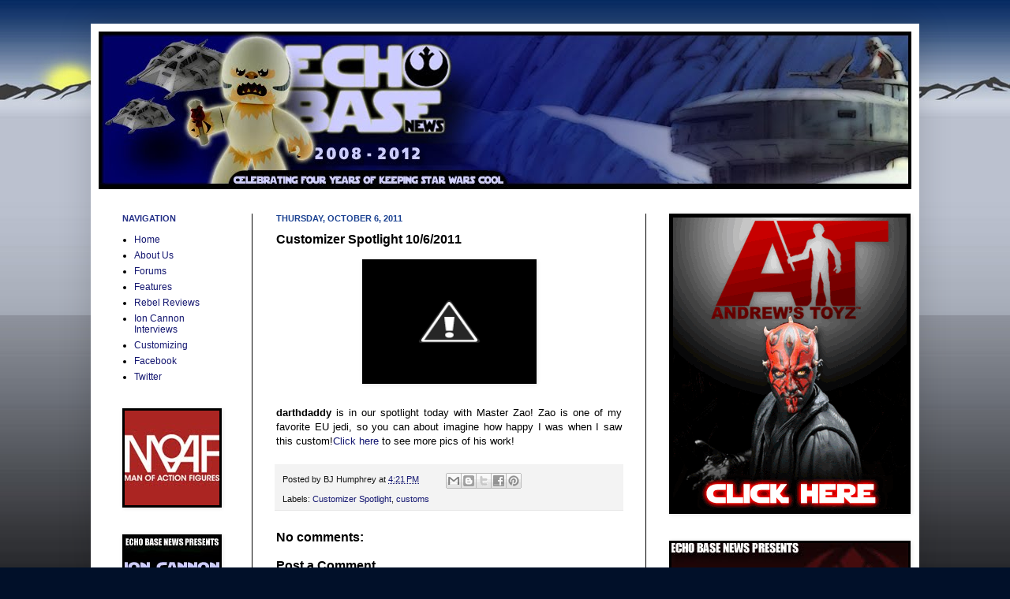

--- FILE ---
content_type: text/html; charset=UTF-8
request_url: https://echobasenews.blogspot.com/2011/10/customizer-spotlight-1062011.html
body_size: 10974
content:
<!DOCTYPE html>
<html class='v2' dir='ltr' lang='en'>
<head>
<link href='https://www.blogger.com/static/v1/widgets/4128112664-css_bundle_v2.css' rel='stylesheet' type='text/css'/>
<meta content='width=1100' name='viewport'/>
<meta content='text/html; charset=UTF-8' http-equiv='Content-Type'/>
<meta content='blogger' name='generator'/>
<link href='https://echobasenews.blogspot.com/favicon.ico' rel='icon' type='image/x-icon'/>
<link href='http://echobasenews.blogspot.com/2011/10/customizer-spotlight-1062011.html' rel='canonical'/>
<link rel="alternate" type="application/atom+xml" title="EchoBaseNews.com - Atom" href="https://echobasenews.blogspot.com/feeds/posts/default" />
<link rel="alternate" type="application/rss+xml" title="EchoBaseNews.com - RSS" href="https://echobasenews.blogspot.com/feeds/posts/default?alt=rss" />
<link rel="service.post" type="application/atom+xml" title="EchoBaseNews.com - Atom" href="https://www.blogger.com/feeds/4266895579494000455/posts/default" />

<link rel="alternate" type="application/atom+xml" title="EchoBaseNews.com - Atom" href="https://echobasenews.blogspot.com/feeds/4975330137126323962/comments/default" />
<!--Can't find substitution for tag [blog.ieCssRetrofitLinks]-->
<link href='http://4.bp.blogspot.com/-6euHU9ry-QE/To44qEpLMhI/AAAAAAAAADQ/J7TGajaLR8M/s320/zao.png' rel='image_src'/>
<meta content='http://echobasenews.blogspot.com/2011/10/customizer-spotlight-1062011.html' property='og:url'/>
<meta content='Customizer Spotlight 10/6/2011' property='og:title'/>
<meta content='darthdaddy  is in our spotlight today with Master Zao! Zao is one of my favorite EU jedi, so you can about imagine how happy I was when I sa...' property='og:description'/>
<meta content='//4.bp.blogspot.com/-6euHU9ry-QE/To44qEpLMhI/AAAAAAAAADQ/J7TGajaLR8M/w1200-h630-p-k-no-nu/zao.png' property='og:image'/>
<title>EchoBaseNews.com: Customizer Spotlight 10/6/2011</title>
<style id='page-skin-1' type='text/css'><!--
/*
-----------------------------------------------
Blogger Template Style
Name:     Simple
Designer: Josh Peterson
URL:      www.noaesthetic.com
----------------------------------------------- */
/* Variable definitions
====================
<Variable name="keycolor" description="Main Color" type="color" default="#66bbdd"/>
<Group description="Page Text" selector="body">
<Variable name="body.font" description="Font" type="font"
default="normal normal 12px Arial, Tahoma, Helvetica, FreeSans, sans-serif"/>
<Variable name="body.text.color" description="Text Color" type="color" default="#222222"/>
</Group>
<Group description="Backgrounds" selector=".body-fauxcolumns-outer">
<Variable name="body.background.color" description="Outer Background" type="color" default="#66bbdd"/>
<Variable name="content.background.color" description="Main Background" type="color" default="#ffffff"/>
<Variable name="header.background.color" description="Header Background" type="color" default="transparent"/>
</Group>
<Group description="Links" selector=".main-outer">
<Variable name="link.color" description="Link Color" type="color" default="#2288bb"/>
<Variable name="link.visited.color" description="Visited Color" type="color" default="#888888"/>
<Variable name="link.hover.color" description="Hover Color" type="color" default="#33aaff"/>
</Group>
<Group description="Blog Title" selector=".header h1">
<Variable name="header.font" description="Font" type="font"
default="normal normal 60px Arial, Tahoma, Helvetica, FreeSans, sans-serif"/>
<Variable name="header.text.color" description="Title Color" type="color" default="#3399bb" />
</Group>
<Group description="Blog Description" selector=".header .description">
<Variable name="description.text.color" description="Description Color" type="color"
default="#777777" />
</Group>
<Group description="Tabs Text" selector=".tabs-inner .widget li a">
<Variable name="tabs.font" description="Font" type="font"
default="normal normal 14px Arial, Tahoma, Helvetica, FreeSans, sans-serif"/>
<Variable name="tabs.text.color" description="Text Color" type="color" default="#999999"/>
<Variable name="tabs.selected.text.color" description="Selected Color" type="color" default="#000000"/>
</Group>
<Group description="Tabs Background" selector=".tabs-outer .PageList">
<Variable name="tabs.background.color" description="Background Color" type="color" default="#f5f5f5"/>
<Variable name="tabs.selected.background.color" description="Selected Color" type="color" default="#eeeeee"/>
</Group>
<Group description="Post Title" selector="h3.post-title, .comments h4">
<Variable name="post.title.font" description="Font" type="font"
default="normal normal 22px Arial, Tahoma, Helvetica, FreeSans, sans-serif"/>
</Group>
<Group description="Date Header" selector=".date-header">
<Variable name="date.header.color" description="Text Color" type="color"
default="#000000"/>
<Variable name="date.header.background.color" description="Background Color" type="color"
default="transparent"/>
</Group>
<Group description="Post Footer" selector=".post-footer">
<Variable name="post.footer.text.color" description="Text Color" type="color" default="#666666"/>
<Variable name="post.footer.background.color" description="Background Color" type="color"
default="#f9f9f9"/>
<Variable name="post.footer.border.color" description="Shadow Color" type="color" default="#eeeeee"/>
</Group>
<Group description="Gadgets" selector="h2">
<Variable name="widget.title.font" description="Title Font" type="font"
default="normal bold 11px Arial, Tahoma, Helvetica, FreeSans, sans-serif"/>
<Variable name="widget.title.text.color" description="Title Color" type="color" default="#000000"/>
<Variable name="widget.alternate.text.color" description="Alternate Color" type="color" default="#999999"/>
</Group>
<Group description="Images" selector=".main-inner">
<Variable name="image.background.color" description="Background Color" type="color" default="#ffffff"/>
<Variable name="image.border.color" description="Border Color" type="color" default="#eeeeee"/>
<Variable name="image.text.color" description="Caption Text Color" type="color" default="#000000"/>
</Group>
<Group description="Accents" selector=".content-inner">
<Variable name="body.rule.color" description="Separator Line Color" type="color" default="#eeeeee"/>
<Variable name="tabs.border.color" description="Tabs Border Color" type="color" default="#000000"/>
</Group>
<Variable name="body.background" description="Body Background" type="background"
color="#011029" default="$(color) none repeat scroll top left"/>
<Variable name="body.background.override" description="Body Background Override" type="string" default=""/>
<Variable name="body.background.gradient.cap" description="Body Gradient Cap" type="url"
default="url(http://www.blogblog.com/1kt/simple/gradients_light.png)"/>
<Variable name="body.background.gradient.tile" description="Body Gradient Tile" type="url"
default="url(http://www.blogblog.com/1kt/simple/body_gradient_tile_light.png)"/>
<Variable name="content.background.color.selector" description="Content Background Color Selector" type="string" default=".content-inner"/>
<Variable name="content.padding" description="Content Padding" type="length" default="10px"/>
<Variable name="content.padding.horizontal" description="Content Horizontal Padding" type="length" default="10px"/>
<Variable name="content.shadow.spread" description="Content Shadow Spread" type="length" default="40px"/>
<Variable name="content.shadow.spread.webkit" description="Content Shadow Spread (WebKit)" type="length" default="5px"/>
<Variable name="content.shadow.spread.ie" description="Content Shadow Spread (IE)" type="length" default="10px"/>
<Variable name="main.border.width" description="Main Border Width" type="length" default="0"/>
<Variable name="header.background.gradient" description="Header Gradient" type="url" default="none"/>
<Variable name="header.shadow.offset.left" description="Header Shadow Offset Left" type="length" default="-1px"/>
<Variable name="header.shadow.offset.top" description="Header Shadow Offset Top" type="length" default="-1px"/>
<Variable name="header.shadow.spread" description="Header Shadow Spread" type="length" default="1px"/>
<Variable name="header.padding" description="Header Padding" type="length" default="30px"/>
<Variable name="header.border.size" description="Header Border Size" type="length" default="1px"/>
<Variable name="header.bottom.border.size" description="Header Bottom Border Size" type="length" default="1px"/>
<Variable name="header.border.horizontalsize" description="Header Horizontal Border Size" type="length" default="0"/>
<Variable name="description.text.size" description="Description Text Size" type="string" default="140%"/>
<Variable name="tabs.margin.top" description="Tabs Margin Top" type="length" default="0" />
<Variable name="tabs.margin.side" description="Tabs Side Margin" type="length" default="30px" />
<Variable name="tabs.background.gradient" description="Tabs Background Gradient" type="url"
default="url(http://www.blogblog.com/1kt/simple/gradients_light.png)"/>
<Variable name="tabs.border.width" description="Tabs Border Width" type="length" default="1px"/>
<Variable name="tabs.bevel.border.width" description="Tabs Bevel Border Width" type="length" default="1px"/>
<Variable name="date.header.padding" description="Date Header Padding" type="string" default="inherit"/>
<Variable name="date.header.letterspacing" description="Date Header Letter Spacing" type="string" default="inherit"/>
<Variable name="date.header.margin" description="Date Header Margin" type="string" default="inherit"/>
<Variable name="post.margin.bottom" description="Post Bottom Margin" type="length" default="25px"/>
<Variable name="image.border.small.size" description="Image Border Small Size" type="length" default="2px"/>
<Variable name="image.border.large.size" description="Image Border Large Size" type="length" default="5px"/>
<Variable name="page.width.selector" description="Page Width Selector" type="string" default=".region-inner"/>
<Variable name="page.width" description="Page Width" type="string" default="auto"/>
<Variable name="main.section.margin" description="Main Section Margin" type="length" default="15px"/>
<Variable name="main.padding" description="Main Padding" type="length" default="15px"/>
<Variable name="main.padding.top" description="Main Padding Top" type="length" default="30px"/>
<Variable name="main.padding.bottom" description="Main Padding Bottom" type="length" default="30px"/>
<Variable name="paging.background"
color="#ffffff"
description="Background of blog paging area" type="background"
default="transparent none no-repeat scroll top center"/>
<Variable name="footer.bevel" description="Bevel border length of footer" type="length" default="0"/>
<Variable name="mobile.background.overlay" description="Mobile Background Overlay" type="string"
default="transparent none repeat scroll top left"/>
<Variable name="mobile.background.size" description="Mobile Background Size" type="string" default="auto"/>
<Variable name="mobile.button.color" description="Mobile Button Color" type="color" default="#ffffff" />
<Variable name="startSide" description="Side where text starts in blog language" type="automatic" default="left"/>
<Variable name="endSide" description="Side where text ends in blog language" type="automatic" default="right"/>
*/
/* Content
----------------------------------------------- */
body {
font: normal normal 12px Verdana, Geneva, sans-serif;
color: #000000;
background: #011029 url(//3.bp.blogspot.com/-ib91o14h_sA/TvvjuqPTD8I/AAAAAAAAAVw/AMwXnY9qpOY/s0/hothbkg5.jpg) no-repeat fixed top left;
padding: 0 40px 40px 40px;
}
#Navbar1 {
margin: 0;
padding: 0;
display: none;
visibility: hidden;
}
html body .region-inner {
min-width: 0;
max-width: 100%;
width: auto;
}
a:link {
text-decoration:none;
color: #141771;
}
a:visited {
text-decoration:none;
color: #717171;
}
a:hover {
text-decoration:underline;
color: #1d11ff;
}
.body-fauxcolumn-outer .fauxcolumn-inner {
background: transparent none repeat scroll top left;
_background-image: none;
}
.body-fauxcolumn-outer .cap-top {
position: absolute;
z-index: 1;
height: 400px;
width: 100%;
background: #011029 url(//3.bp.blogspot.com/-ib91o14h_sA/TvvjuqPTD8I/AAAAAAAAAVw/AMwXnY9qpOY/s0/hothbkg5.jpg) no-repeat fixed top left;
}
.body-fauxcolumn-outer .cap-top .cap-left {
width: 100%;
background: transparent none repeat-x scroll top left;
_background-image: none;
}
.content-outer {
-moz-box-shadow: 0 0 40px rgba(0, 0, 0, .15);
-webkit-box-shadow: 0 0 5px rgba(0, 0, 0, .15);
-goog-ms-box-shadow: 0 0 10px #333333;
box-shadow: 0 0 40px rgba(0, 0, 0, .15);
margin-bottom: 1px;
}
.content-inner {
padding: 10px 10px;
}
.content-inner {
background-color: #ffffff;
}
/* Header
----------------------------------------------- */
.header-outer {
background: transparent none repeat-x scroll 0 -400px;
_background-image: none;
}
.Header h1 {
font: normal normal 60px Arial, Tahoma, Helvetica, FreeSans, sans-serif;
color: #243087;
text-shadow: -1px -1px 1px rgba(0, 0, 0, .2);
}
.Header h1 a {
color: #243087;
}
.Header .description {
font-size: 140%;
color: #555555;
}
.header-inner .Header .titlewrapper {
padding: 22px 30px;
}
.header-inner .Header .descriptionwrapper {
padding: 0 30px;
}
/* Tabs
----------------------------------------------- */
.tabs-inner .section:first-child {
border-top: 1px solid #ffffff;
}
.tabs-inner .section:first-child ul {
margin-top: -1px;
border-top: 1px solid #ffffff;
border-left: 0 solid #ffffff;
border-right: 0 solid #ffffff;
}
.tabs-inner .widget ul {
background: #efefef url(//www.blogblog.com/1kt/simple/gradients_light.png) repeat-x scroll 0 -800px;
_background-image: none;
border-bottom: 1px solid #ffffff;
margin-top: 0;
margin-left: -30px;
margin-right: -30px;
}
.tabs-inner .widget li a {
display: inline-block;
padding: .6em 1em;
font: normal normal 14px Arial, Tahoma, Helvetica, FreeSans, sans-serif;
color: #888888;
border-left: 1px solid #ffffff;
border-right: 1px solid #ffffff;
}
.tabs-inner .widget li:first-child a {
border-left: none;
}
.tabs-inner .widget li.selected a, .tabs-inner .widget li a:hover {
color: #000000;
background-color: #e7e7e7;
text-decoration: none;
}
/* Columns
----------------------------------------------- */
.main-outer {
border-top: 0 solid #000000;
}
.fauxcolumn-left-outer .fauxcolumn-inner {
border-right: 1px solid #000000;
}
.fauxcolumn-right-outer .fauxcolumn-inner {
border-left: 1px solid #000000;
}
/* Headings
----------------------------------------------- */
h2 {
margin: 0 0 1em 0;
font: normal bold 11px Verdana, Geneva, sans-serif;
color: #243087;
text-transform: uppercase;
}
/* Widgets
----------------------------------------------- */
.widget .zippy {
color: #888888;
text-shadow: 2px 2px 1px rgba(0, 0, 0, .1);
}
.widget .popular-posts ul {
list-style: none;
}
/* Posts
----------------------------------------------- */
.date-header span {
background-color: transparent;
color: #1a4191;
padding: inherit;
letter-spacing: inherit;
margin: inherit;
}
.main-inner {
padding-top: 30px;
padding-bottom: 30px;
}
.main-inner .column-center-inner {
padding: 0 15px;
}
.main-inner .column-center-inner .section {
margin: 0 15px;
}
.post {
margin: 0 0 25px 0;
}
h3.post-title, .comments h4 {
font: normal bold 16px Verdana, Geneva, sans-serif;
margin: .75em 0 0;
}
.post-body {
font-size: 110%;
line-height: 1.4;
position: relative;
}
.post-body img, .post-body .tr-caption-container, .Profile img, .Image img,
.BlogList .item-thumbnail img {
padding: 2px;
background: #000000;
border: 1px solid #000000;
-moz-box-shadow: 1px 1px 5px rgba(0, 0, 0, .1);
-webkit-box-shadow: 1px 1px 5px rgba(0, 0, 0, .1);
box-shadow: 1px 1px 5px rgba(0, 0, 0, .1);
}
.post-body img, .post-body .tr-caption-container {
padding: 5px;
}
.post-body .tr-caption-container {
color: #000000;
}
.post-body .tr-caption-container img {
padding: 0;
background: transparent;
border: none;
-moz-box-shadow: 0 0 0 rgba(0, 0, 0, .1);
-webkit-box-shadow: 0 0 0 rgba(0, 0, 0, .1);
box-shadow: 0 0 0 rgba(0, 0, 0, .1);
}
.post-header {
margin: 0 0 1.5em;
line-height: 1.6;
font-size: 90%;
}
.post-footer {
margin: 20px -2px 0;
padding: 5px 10px;
color: #151515;
background-color: #f3f3f3;
border-bottom: 1px solid #e7e7e7;
line-height: 1.6;
font-size: 90%;
}
#comments .comment-author {
padding-top: 1.5em;
border-top: 1px solid #000000;
background-position: 0 1.5em;
}
#comments .comment-author:first-child {
padding-top: 0;
border-top: none;
}
.avatar-image-container {
margin: .2em 0 0;
}
#comments .avatar-image-container img {
border: 1px solid #000000;
}
/* Accents
---------------------------------------------- */
.section-columns td.columns-cell {
border-left: 1px solid #000000;
}
.blog-pager {
background: transparent none no-repeat scroll top center;
}
.blog-pager-older-link, .home-link,
.blog-pager-newer-link {
background-color: #ffffff;
padding: 5px;
}
.footer-outer {
border-top: 0 dashed #bbbbbb;
}
/* Mobile
----------------------------------------------- */
body.mobile  {
background-size: auto;
}
.mobile .body-fauxcolumn-outer {
background: transparent none repeat scroll top left;
}
.mobile .body-fauxcolumn-outer .cap-top {
background-size: 100% auto;
}
.mobile .content-outer {
-webkit-box-shadow: 0 0 3px rgba(0, 0, 0, .15);
box-shadow: 0 0 3px rgba(0, 0, 0, .15);
padding: 0 40px;
}
body.mobile .AdSense {
margin: 0 -40px;
}
.mobile .tabs-inner .widget ul {
margin-left: 0;
margin-right: 0;
}
.mobile .post {
margin: 0;
}
.mobile .main-inner .column-center-inner .section {
margin: 0;
}
.mobile .date-header span {
padding: 0.1em 10px;
margin: 0 -10px;
}
.mobile h3.post-title {
margin: 0;
}
.mobile .blog-pager {
background: transparent none no-repeat scroll top center;
}
.mobile .footer-outer {
border-top: none;
}
.mobile .main-inner, .mobile .footer-inner {
background-color: #ffffff;
}
.mobile-index-contents {
color: #000000;
}
.mobile-link-button {
background-color: #141771;
}
.mobile-link-button a:link, .mobile-link-button a:visited {
color: #ffffff;
}
.mobile .tabs-inner .section:first-child {
border-top: none;
}
.mobile .tabs-inner .PageList .widget-content {
background-color: #e7e7e7;
color: #000000;
border-top: 1px solid #ffffff;
border-bottom: 1px solid #ffffff;
}
.mobile .tabs-inner .PageList .widget-content .pagelist-arrow {
border-left: 1px solid #ffffff;
}

--></style>
<style id='template-skin-1' type='text/css'><!--
body {
min-width: 1050px;
}
.content-outer, .content-fauxcolumn-outer, .region-inner {
min-width: 1050px;
max-width: 1050px;
_width: 1050px;
}
.main-inner .columns {
padding-left: 195px;
padding-right: 337px;
}
.main-inner .fauxcolumn-center-outer {
left: 195px;
right: 337px;
/* IE6 does not respect left and right together */
_width: expression(this.parentNode.offsetWidth -
parseInt("195px") -
parseInt("337px") + 'px');
}
.main-inner .fauxcolumn-left-outer {
width: 195px;
}
.main-inner .fauxcolumn-right-outer {
width: 337px;
}
.main-inner .column-left-outer {
width: 195px;
right: 100%;
margin-left: -195px;
}
.main-inner .column-right-outer {
width: 337px;
margin-right: -337px;
}
#layout {
min-width: 0;
}
#layout .content-outer {
min-width: 0;
width: 800px;
}
#layout .region-inner {
min-width: 0;
width: auto;
}
body#layout div.add_widget {
padding: 8px;
}
body#layout div.add_widget a {
margin-left: 32px;
}
--></style>
<style>
    body {background-image:url(\/\/3.bp.blogspot.com\/-ib91o14h_sA\/TvvjuqPTD8I\/AAAAAAAAAVw\/AMwXnY9qpOY\/s0\/hothbkg5.jpg);}
    
@media (max-width: 200px) { body {background-image:url(\/\/3.bp.blogspot.com\/-ib91o14h_sA\/TvvjuqPTD8I\/AAAAAAAAAVw\/AMwXnY9qpOY\/w200\/hothbkg5.jpg);}}
@media (max-width: 400px) and (min-width: 201px) { body {background-image:url(\/\/3.bp.blogspot.com\/-ib91o14h_sA\/TvvjuqPTD8I\/AAAAAAAAAVw\/AMwXnY9qpOY\/w400\/hothbkg5.jpg);}}
@media (max-width: 800px) and (min-width: 401px) { body {background-image:url(\/\/3.bp.blogspot.com\/-ib91o14h_sA\/TvvjuqPTD8I\/AAAAAAAAAVw\/AMwXnY9qpOY\/w800\/hothbkg5.jpg);}}
@media (max-width: 1200px) and (min-width: 801px) { body {background-image:url(\/\/3.bp.blogspot.com\/-ib91o14h_sA\/TvvjuqPTD8I\/AAAAAAAAAVw\/AMwXnY9qpOY\/w1200\/hothbkg5.jpg);}}
/* Last tag covers anything over one higher than the previous max-size cap. */
@media (min-width: 1201px) { body {background-image:url(\/\/3.bp.blogspot.com\/-ib91o14h_sA\/TvvjuqPTD8I\/AAAAAAAAAVw\/AMwXnY9qpOY\/w1600\/hothbkg5.jpg);}}
  </style>
<link href='https://www.blogger.com/dyn-css/authorization.css?targetBlogID=4266895579494000455&amp;zx=1278d771-3b5a-450c-828b-7d2aad385c2e' media='none' onload='if(media!=&#39;all&#39;)media=&#39;all&#39;' rel='stylesheet'/><noscript><link href='https://www.blogger.com/dyn-css/authorization.css?targetBlogID=4266895579494000455&amp;zx=1278d771-3b5a-450c-828b-7d2aad385c2e' rel='stylesheet'/></noscript>
<meta name='google-adsense-platform-account' content='ca-host-pub-1556223355139109'/>
<meta name='google-adsense-platform-domain' content='blogspot.com'/>

</head>
<body class='loading'>
<div class='navbar section' id='navbar' name='Navbar'><div class='widget Navbar' data-version='1' id='Navbar1'><script type="text/javascript">
    function setAttributeOnload(object, attribute, val) {
      if(window.addEventListener) {
        window.addEventListener('load',
          function(){ object[attribute] = val; }, false);
      } else {
        window.attachEvent('onload', function(){ object[attribute] = val; });
      }
    }
  </script>
<div id="navbar-iframe-container"></div>
<script type="text/javascript" src="https://apis.google.com/js/platform.js"></script>
<script type="text/javascript">
      gapi.load("gapi.iframes:gapi.iframes.style.bubble", function() {
        if (gapi.iframes && gapi.iframes.getContext) {
          gapi.iframes.getContext().openChild({
              url: 'https://www.blogger.com/navbar/4266895579494000455?po\x3d4975330137126323962\x26origin\x3dhttps://echobasenews.blogspot.com',
              where: document.getElementById("navbar-iframe-container"),
              id: "navbar-iframe"
          });
        }
      });
    </script><script type="text/javascript">
(function() {
var script = document.createElement('script');
script.type = 'text/javascript';
script.src = '//pagead2.googlesyndication.com/pagead/js/google_top_exp.js';
var head = document.getElementsByTagName('head')[0];
if (head) {
head.appendChild(script);
}})();
</script>
</div></div>
<div class='body-fauxcolumns'>
<div class='fauxcolumn-outer body-fauxcolumn-outer'>
<div class='cap-top'>
<div class='cap-left'></div>
<div class='cap-right'></div>
</div>
<div class='fauxborder-left'>
<div class='fauxborder-right'></div>
<div class='fauxcolumn-inner'>
</div>
</div>
<div class='cap-bottom'>
<div class='cap-left'></div>
<div class='cap-right'></div>
</div>
</div>
</div>
<div class='content'>
<div class='content-fauxcolumns'>
<div class='fauxcolumn-outer content-fauxcolumn-outer'>
<div class='cap-top'>
<div class='cap-left'></div>
<div class='cap-right'></div>
</div>
<div class='fauxborder-left'>
<div class='fauxborder-right'></div>
<div class='fauxcolumn-inner'>
</div>
</div>
<div class='cap-bottom'>
<div class='cap-left'></div>
<div class='cap-right'></div>
</div>
</div>
</div>
<div class='content-outer'>
<div class='content-cap-top cap-top'>
<div class='cap-left'></div>
<div class='cap-right'></div>
</div>
<div class='fauxborder-left content-fauxborder-left'>
<div class='fauxborder-right content-fauxborder-right'></div>
<div class='content-inner'>
<header>
<div class='header-outer'>
<div class='header-cap-top cap-top'>
<div class='cap-left'></div>
<div class='cap-right'></div>
</div>
<div class='fauxborder-left header-fauxborder-left'>
<div class='fauxborder-right header-fauxborder-right'></div>
<div class='region-inner header-inner'>
<div class='header section' id='header' name='Header'><div class='widget Header' data-version='1' id='Header1'>
<div id='header-inner'>
<a href='https://echobasenews.blogspot.com/' style='display: block'>
<img alt='EchoBaseNews.com' height='200px; ' id='Header1_headerimg' src='https://blogger.googleusercontent.com/img/b/R29vZ2xl/AVvXsEjJ9k3qkImNPNLXhhKPR_WWzY_l44MKxm0Qf03R_l-94T_uGPutJYIbgQA3uVW96jAX-iYJ5Ou-HDuzezDiyDqNUDRQpQnp89qV55UtvrMgqgm_fPWTOMPva3_j687RIAFRkhOkV25e2uyO/s1030/ebn4yrsbanner.jpg' style='display: block' width='1030px; '/>
</a>
</div>
</div></div>
</div>
</div>
<div class='header-cap-bottom cap-bottom'>
<div class='cap-left'></div>
<div class='cap-right'></div>
</div>
</div>
</header>
<div class='tabs-outer'>
<div class='tabs-cap-top cap-top'>
<div class='cap-left'></div>
<div class='cap-right'></div>
</div>
<div class='fauxborder-left tabs-fauxborder-left'>
<div class='fauxborder-right tabs-fauxborder-right'></div>
<div class='region-inner tabs-inner'>
<div class='tabs no-items section' id='crosscol' name='Cross-Column'></div>
<div class='tabs no-items section' id='crosscol-overflow' name='Cross-Column 2'></div>
</div>
</div>
<div class='tabs-cap-bottom cap-bottom'>
<div class='cap-left'></div>
<div class='cap-right'></div>
</div>
</div>
<div class='main-outer'>
<div class='main-cap-top cap-top'>
<div class='cap-left'></div>
<div class='cap-right'></div>
</div>
<div class='fauxborder-left main-fauxborder-left'>
<div class='fauxborder-right main-fauxborder-right'></div>
<div class='region-inner main-inner'>
<div class='columns fauxcolumns'>
<div class='fauxcolumn-outer fauxcolumn-center-outer'>
<div class='cap-top'>
<div class='cap-left'></div>
<div class='cap-right'></div>
</div>
<div class='fauxborder-left'>
<div class='fauxborder-right'></div>
<div class='fauxcolumn-inner'>
</div>
</div>
<div class='cap-bottom'>
<div class='cap-left'></div>
<div class='cap-right'></div>
</div>
</div>
<div class='fauxcolumn-outer fauxcolumn-left-outer'>
<div class='cap-top'>
<div class='cap-left'></div>
<div class='cap-right'></div>
</div>
<div class='fauxborder-left'>
<div class='fauxborder-right'></div>
<div class='fauxcolumn-inner'>
</div>
</div>
<div class='cap-bottom'>
<div class='cap-left'></div>
<div class='cap-right'></div>
</div>
</div>
<div class='fauxcolumn-outer fauxcolumn-right-outer'>
<div class='cap-top'>
<div class='cap-left'></div>
<div class='cap-right'></div>
</div>
<div class='fauxborder-left'>
<div class='fauxborder-right'></div>
<div class='fauxcolumn-inner'>
</div>
</div>
<div class='cap-bottom'>
<div class='cap-left'></div>
<div class='cap-right'></div>
</div>
</div>
<!-- corrects IE6 width calculation -->
<div class='columns-inner'>
<div class='column-center-outer'>
<div class='column-center-inner'>
<div class='main section' id='main' name='Main'><div class='widget Blog' data-version='1' id='Blog1'>
<div class='blog-posts hfeed'>

          <div class="date-outer">
        
<h2 class='date-header'><span>Thursday, October 6, 2011</span></h2>

          <div class="date-posts">
        
<div class='post-outer'>
<div class='post hentry'>
<a name='4975330137126323962'></a>
<h3 class='post-title entry-title'>
Customizer Spotlight 10/6/2011
</h3>
<div class='post-header'>
<div class='post-header-line-1'></div>
</div>
<div class='post-body entry-content' id='post-body-4975330137126323962'>
<div><a href="//4.bp.blogspot.com/-6euHU9ry-QE/To44qEpLMhI/AAAAAAAAADQ/J7TGajaLR8M/s1600/zao.png" onblur="try {parent.deselectBloggerImageGracefully();} catch(e) {}"><img alt="" border="0" id="BLOGGER_PHOTO_ID_5660524077103395346" src="//4.bp.blogspot.com/-6euHU9ry-QE/To44qEpLMhI/AAAAAAAAADQ/J7TGajaLR8M/s320/zao.png" style="margin: 0px auto 10px; width: 209px; height: 146px; text-align: center; display: block; cursor: pointer;"></a><br /><div align="justify"><strong>darthdaddy</strong> is in our spotlight today with Master Zao! Zao is one of my favorite EU jedi, so you can about imagine how happy I was when I saw this custom!<a href="http://echobase.d2i.net/index.php?topic=466.45">Click here</a> to see more pics of his work! </div></div>
<div style='clear: both;'></div>
</div>
<div class='post-footer'>
<div class='post-footer-line post-footer-line-1'><span class='post-author vcard'>
Posted by
<span class='fn'>BJ Humphrey</span>
</span>
<span class='post-timestamp'>
at
<a class='timestamp-link' href='https://echobasenews.blogspot.com/2011/10/customizer-spotlight-1062011.html' rel='bookmark' title='permanent link'><abbr class='published' title='2011-10-06T16:21:00-07:00'>4:21&#8239;PM</abbr></a>
</span>
<span class='post-comment-link'>
</span>
<span class='post-icons'>
<span class='item-control blog-admin pid-2066468215'>
<a href='https://www.blogger.com/post-edit.g?blogID=4266895579494000455&postID=4975330137126323962&from=pencil' title='Edit Post'>
<img alt='' class='icon-action' height='18' src='https://resources.blogblog.com/img/icon18_edit_allbkg.gif' width='18'/>
</a>
</span>
</span>
<div class='post-share-buttons goog-inline-block'>
<a class='goog-inline-block share-button sb-email' href='https://www.blogger.com/share-post.g?blogID=4266895579494000455&postID=4975330137126323962&target=email' target='_blank' title='Email This'><span class='share-button-link-text'>Email This</span></a><a class='goog-inline-block share-button sb-blog' href='https://www.blogger.com/share-post.g?blogID=4266895579494000455&postID=4975330137126323962&target=blog' onclick='window.open(this.href, "_blank", "height=270,width=475"); return false;' target='_blank' title='BlogThis!'><span class='share-button-link-text'>BlogThis!</span></a><a class='goog-inline-block share-button sb-twitter' href='https://www.blogger.com/share-post.g?blogID=4266895579494000455&postID=4975330137126323962&target=twitter' target='_blank' title='Share to X'><span class='share-button-link-text'>Share to X</span></a><a class='goog-inline-block share-button sb-facebook' href='https://www.blogger.com/share-post.g?blogID=4266895579494000455&postID=4975330137126323962&target=facebook' onclick='window.open(this.href, "_blank", "height=430,width=640"); return false;' target='_blank' title='Share to Facebook'><span class='share-button-link-text'>Share to Facebook</span></a><a class='goog-inline-block share-button sb-pinterest' href='https://www.blogger.com/share-post.g?blogID=4266895579494000455&postID=4975330137126323962&target=pinterest' target='_blank' title='Share to Pinterest'><span class='share-button-link-text'>Share to Pinterest</span></a>
</div>
</div>
<div class='post-footer-line post-footer-line-2'><span class='post-labels'>
Labels:
<a href='https://echobasenews.blogspot.com/search/label/Customizer%20Spotlight' rel='tag'>Customizer Spotlight</a>,
<a href='https://echobasenews.blogspot.com/search/label/customs' rel='tag'>customs</a>
</span>
</div>
<div class='post-footer-line post-footer-line-3'><span class='post-location'>
</span>
</div>
</div>
</div>
<div class='comments' id='comments'>
<a name='comments'></a>
<h4>No comments:</h4>
<div id='Blog1_comments-block-wrapper'>
<dl class='avatar-comment-indent' id='comments-block'>
</dl>
</div>
<p class='comment-footer'>
<div class='comment-form'>
<a name='comment-form'></a>
<h4 id='comment-post-message'>Post a Comment</h4>
<p>
</p>
<a href='https://www.blogger.com/comment/frame/4266895579494000455?po=4975330137126323962&hl=en&saa=85391&origin=https://echobasenews.blogspot.com' id='comment-editor-src'></a>
<iframe allowtransparency='true' class='blogger-iframe-colorize blogger-comment-from-post' frameborder='0' height='410px' id='comment-editor' name='comment-editor' src='' width='100%'></iframe>
<script src='https://www.blogger.com/static/v1/jsbin/1345082660-comment_from_post_iframe.js' type='text/javascript'></script>
<script type='text/javascript'>
      BLOG_CMT_createIframe('https://www.blogger.com/rpc_relay.html');
    </script>
</div>
</p>
</div>
</div>

        </div></div>
      
</div>
<div class='blog-pager' id='blog-pager'>
<span id='blog-pager-newer-link'>
<a class='blog-pager-newer-link' href='https://echobasenews.blogspot.com/2011/10/echo-base-news-reviews-cw32-boba-fett.html' id='Blog1_blog-pager-newer-link' title='Newer Post'>Newer Post</a>
</span>
<span id='blog-pager-older-link'>
<a class='blog-pager-older-link' href='https://echobasenews.blogspot.com/2011/10/customizer-spotlight-1052011_05.html' id='Blog1_blog-pager-older-link' title='Older Post'>Older Post</a>
</span>
<a class='home-link' href='https://echobasenews.blogspot.com/'>Home</a>
</div>
<div class='clear'></div>
<div class='post-feeds'>
<div class='feed-links'>
Subscribe to:
<a class='feed-link' href='https://echobasenews.blogspot.com/feeds/4975330137126323962/comments/default' target='_blank' type='application/atom+xml'>Post Comments (Atom)</a>
</div>
</div>
</div></div>
</div>
</div>
<div class='column-left-outer'>
<div class='column-left-inner'>
<aside>
<div class='sidebar section' id='sidebar-left-1'><div class='widget LinkList' data-version='1' id='LinkList1'>
<h2>NAVIGATION</h2>
<div class='widget-content'>
<ul>
<li><a href='http://echobasenews.blogspot.com/'>Home</a></li>
<li><a href='http://echobasenews.blogspot.com/p/about-us.html'>About Us</a></li>
<li><a href='http://echobase.d2i.net/'>Forums</a></li>
<li><a href='http://echobasenews.blogspot.com/p/echo-base-news-features.html'>Features</a></li>
<li><a href='http://echobasenews.blogspot.com/p/rebel-reviews.html'>Rebel Reviews</a></li>
<li><a href='http://echobasenews.blogspot.com/p/echo-base-news-interviews.html'>Ion Cannon Interviews</a></li>
<li><a href='http://echobase.d2i.net/index.php?board=24.0'>Customizing</a></li>
<li><a href='http://www.facebook.com/pages/Echo-Base-Forums/279326937946'>Facebook</a></li>
<li><a href='http://www.twitter.com/ECHO_BASE_NEWS'>Twitter</a></li>
</ul>
<div class='clear'></div>
</div>
</div><div class='widget Image' data-version='1' id='Image1'>
<div class='widget-content'>
<a href='http://www.manofactionfigures.com'>
<img alt='' height='120' id='Image1_img' src='https://blogger.googleusercontent.com/img/b/R29vZ2xl/AVvXsEh8FRCQAoBZpFvlf05cMoGEVycnzoduks9jRdL_CH8Oe8wnkpAoz4e_Eti4SBcbSnzpcJvkZ3n3XeweGWJx-61_kE-q4GxOncYPtarsMPFsFU2VRREH9GWhQQeUr1InsBAO1u5uG0LLzo07/s170/Untitled-61+copy.jpg' width='120'/>
</a>
<br/>
</div>
<div class='clear'></div>
</div><div class='widget Image' data-version='1' id='Image3'>
<div class='widget-content'>
<a href='http://echobasenews.blogspot.com/p/echo-base-news-interviews.html'>
<img alt='' height='450' id='Image3_img' src='https://blogger.googleusercontent.com/img/b/R29vZ2xl/AVvXsEhM6OuW3TQjJSYfUrHL3gvkQsXeMhakVtU5g0tMugZnucAUAaAYVtYCZJH72XwtxOLBFa2y-FyALLpWncKsaCxaLIACfTxYYrpVaV7-hMzH525nSJ2HOh0amsA_MKBS2_rA6MbTVPQ7Hrwm/s1600/ioncannon1.jpg' width='120'/>
</a>
<br/>
</div>
<div class='clear'></div>
</div><div class='widget BlogArchive' data-version='1' id='BlogArchive1'>
<h2>NEWS ARCHIVE</h2>
<div class='widget-content'>
<div id='ArchiveList'>
<div id='BlogArchive1_ArchiveList'>
<ul class='flat'>
<li class='archivedate'>
<a href='https://echobasenews.blogspot.com/2012/06/'>June 2012</a> (1)
      </li>
<li class='archivedate'>
<a href='https://echobasenews.blogspot.com/2012/05/'>May 2012</a> (1)
      </li>
<li class='archivedate'>
<a href='https://echobasenews.blogspot.com/2012/03/'>March 2012</a> (10)
      </li>
<li class='archivedate'>
<a href='https://echobasenews.blogspot.com/2012/02/'>February 2012</a> (27)
      </li>
<li class='archivedate'>
<a href='https://echobasenews.blogspot.com/2012/01/'>January 2012</a> (43)
      </li>
<li class='archivedate'>
<a href='https://echobasenews.blogspot.com/2011/12/'>December 2011</a> (53)
      </li>
<li class='archivedate'>
<a href='https://echobasenews.blogspot.com/2011/11/'>November 2011</a> (45)
      </li>
<li class='archivedate'>
<a href='https://echobasenews.blogspot.com/2011/10/'>October 2011</a> (48)
      </li>
<li class='archivedate'>
<a href='https://echobasenews.blogspot.com/2011/09/'>September 2011</a> (65)
      </li>
<li class='archivedate'>
<a href='https://echobasenews.blogspot.com/2011/08/'>August 2011</a> (56)
      </li>
</ul>
</div>
</div>
<div class='clear'></div>
</div>
</div><div class='widget LinkList' data-version='1' id='LinkList2'>
<h2>ALLIANCES</h2>
<div class='widget-content'>
<ul>
<li><a href='http://www.banthaskull.com/'>Bantha Skull</a></li>
<li><a href='http://www.creaturecantina.com/'>Creature Cantina</a></li>
<li><a href='http://customsforthekid.blogspot.com/'>Customs for the Kid</a></li>
<li><a href='http://darkempireradio.podbean.com/'>Dark Empire Radio</a></li>
<li><a href='http://droidsandewoks.weebly.com/'>Droids & Ewoks</a></li>
<li><a href='http://www.gentlegiantcollectors.com/'>Gentle Giant Collectors</a></li>
<li><a href='http://www.jeditemplearchives.com/'>Jedi Temple Archives</a></li>
<li><a href='http://www.rebelscum.com/'>Rebelscum</a></li>
<li><a href='http://www.sandtroopers.com/'>Sandtroopers</a></li>
<li><a href='http://www.pilliod.net/coalition1.htm'>The Custom Coalition</a></li>
<li><a href='http://www.yakface.com/'>Yakface</a></li>
<li><a href='http://www.yodasnews.com/'>Yoda's News</a></li>
</ul>
<div class='clear'></div>
</div>
</div><div class='widget Image' data-version='1' id='Image9'>
<h2>PROUD MEMBER OF</h2>
<div class='widget-content'>
<img alt='PROUD MEMBER OF' height='83' id='Image9_img' src='https://lh3.googleusercontent.com/blogger_img_proxy/AEn0k_uGu3TsQ0M6QQWBhB63Hd1VkMwIREMiQyfIo-Ix1tPbeM0KseNSZF2bkha_5L-D2_jPrIKpyyKtg6HU8GID8fw5DA4UQDYUCnKqCtawsMoSMUFGdCGp=s0-d' width='150'/>
<br/>
</div>
<div class='clear'></div>
</div></div>
</aside>
</div>
</div>
<div class='column-right-outer'>
<div class='column-right-inner'>
<aside>
<div class='sidebar section' id='sidebar-right-1'><div class='widget Image' data-version='1' id='Image8'>
<div class='widget-content'>
<a href='http://www.d2i.net/recommends/andrewstoyz'>
<img alt='' height='375' id='Image8_img' src='https://lh3.googleusercontent.com/blogger_img_proxy/AEn0k_t1DEHhjdivrPMXuWw39R9NyBt-zQmvu-mAr8Me1B12PMptR1YRG4prsmLKK3PrJeVZCpd3KcKB-DY7xbIxufD4bHuCaAQM5_uTUbYzexEn1mQ=s0-d' width='300'/>
</a>
<br/>
</div>
<div class='clear'></div>
</div><div class='widget Image' data-version='1' id='Image2'>
<div class='widget-content'>
<a href='http://echobasenews.blogspot.com/p/rebel-reviews.html'>
<img alt='' height='200' id='Image2_img' src='https://blogger.googleusercontent.com/img/b/R29vZ2xl/AVvXsEjzHAQJ5gP-5QQ05yirS3BcEJAOL5e7mlty6ZKdBgiL7hrrSRhoJ_CZP5fpd7ujYHoPNGF2xTBYEUdMRhz4dODnr22_eosFmx7OVqhzqY4Yz6lmPDx3xkurIrcPABfiSq8DNK7n5WNMu8a0/s1600/rebelreviews4.jpg' width='300'/>
</a>
<br/>
</div>
<div class='clear'></div>
</div><div class='widget Image' data-version='1' id='Image5'>
<div class='widget-content'>
<a href='http://www.bigbadtoystore.com'>
<img alt='' height='64' id='Image5_img' src='https://lh3.googleusercontent.com/blogger_img_proxy/AEn0k_ui4Yp3JXLMFqnyE3t0Enkb4PqQzY748o62IoUQpJHe8If8svOarCPA4fi1ekXVV0xedNFrv2wPJyUM1o-kSsI8HWiwZT4w0syzLuE=s0-d' width='300'/>
</a>
<br/>
</div>
<div class='clear'></div>
</div></div>
<table border='0' cellpadding='0' cellspacing='0' class='section-columns columns-2'>
<tbody>
<tr>
<td class='first columns-cell'>
<div class='sidebar no-items section' id='sidebar-right-2-1'></div>
</td>
<td class='columns-cell'>
<div class='sidebar no-items section' id='sidebar-right-2-2'></div>
</td>
</tr>
</tbody>
</table>
<div class='sidebar no-items section' id='sidebar-right-3'></div>
</aside>
</div>
</div>
</div>
<div style='clear: both'></div>
<!-- columns -->
</div>
<!-- main -->
</div>
</div>
<div class='main-cap-bottom cap-bottom'>
<div class='cap-left'></div>
<div class='cap-right'></div>
</div>
</div>
<footer>
<div class='footer-outer'>
<div class='footer-cap-top cap-top'>
<div class='cap-left'></div>
<div class='cap-right'></div>
</div>
<div class='fauxborder-left footer-fauxborder-left'>
<div class='fauxborder-right footer-fauxborder-right'></div>
<div class='region-inner footer-inner'>
<div class='foot no-items section' id='footer-1'></div>
<table border='0' cellpadding='0' cellspacing='0' class='section-columns columns-2'>
<tbody>
<tr>
<td class='first columns-cell'>
<div class='foot no-items section' id='footer-2-1'></div>
</td>
<td class='columns-cell'>
<div class='foot no-items section' id='footer-2-2'></div>
</td>
</tr>
</tbody>
</table>
<!-- outside of the include in order to lock Attribution widget -->
<div class='foot section' id='footer-3' name='Footer'><div class='widget Attribution' data-version='1' id='Attribution1'>
<div class='widget-content' style='text-align: center;'>
(c) 2008-2011 EchoBaseNews.com. All rights reserved. Powered by <a href='https://www.blogger.com' target='_blank'>Blogger</a>.
</div>
<div class='clear'></div>
</div></div>
</div>
</div>
<div class='footer-cap-bottom cap-bottom'>
<div class='cap-left'></div>
<div class='cap-right'></div>
</div>
</div>
</footer>
<!-- content -->
</div>
</div>
<div class='content-cap-bottom cap-bottom'>
<div class='cap-left'></div>
<div class='cap-right'></div>
</div>
</div>
</div>
<script type='text/javascript'>
    window.setTimeout(function() {
        document.body.className = document.body.className.replace('loading', '');
      }, 10);
  </script>

<script type="text/javascript" src="https://www.blogger.com/static/v1/widgets/382300504-widgets.js"></script>
<script type='text/javascript'>
window['__wavt'] = 'AOuZoY424VGlISWbi5VzU0iA_WBBd-mCmw:1767046391181';_WidgetManager._Init('//www.blogger.com/rearrange?blogID\x3d4266895579494000455','//echobasenews.blogspot.com/2011/10/customizer-spotlight-1062011.html','4266895579494000455');
_WidgetManager._SetDataContext([{'name': 'blog', 'data': {'blogId': '4266895579494000455', 'title': 'EchoBaseNews.com', 'url': 'https://echobasenews.blogspot.com/2011/10/customizer-spotlight-1062011.html', 'canonicalUrl': 'http://echobasenews.blogspot.com/2011/10/customizer-spotlight-1062011.html', 'homepageUrl': 'https://echobasenews.blogspot.com/', 'searchUrl': 'https://echobasenews.blogspot.com/search', 'canonicalHomepageUrl': 'http://echobasenews.blogspot.com/', 'blogspotFaviconUrl': 'https://echobasenews.blogspot.com/favicon.ico', 'bloggerUrl': 'https://www.blogger.com', 'hasCustomDomain': false, 'httpsEnabled': true, 'enabledCommentProfileImages': true, 'gPlusViewType': 'FILTERED_POSTMOD', 'adultContent': false, 'analyticsAccountNumber': '', 'encoding': 'UTF-8', 'locale': 'en', 'localeUnderscoreDelimited': 'en', 'languageDirection': 'ltr', 'isPrivate': false, 'isMobile': false, 'isMobileRequest': false, 'mobileClass': '', 'isPrivateBlog': false, 'isDynamicViewsAvailable': true, 'feedLinks': '\x3clink rel\x3d\x22alternate\x22 type\x3d\x22application/atom+xml\x22 title\x3d\x22EchoBaseNews.com - Atom\x22 href\x3d\x22https://echobasenews.blogspot.com/feeds/posts/default\x22 /\x3e\n\x3clink rel\x3d\x22alternate\x22 type\x3d\x22application/rss+xml\x22 title\x3d\x22EchoBaseNews.com - RSS\x22 href\x3d\x22https://echobasenews.blogspot.com/feeds/posts/default?alt\x3drss\x22 /\x3e\n\x3clink rel\x3d\x22service.post\x22 type\x3d\x22application/atom+xml\x22 title\x3d\x22EchoBaseNews.com - Atom\x22 href\x3d\x22https://www.blogger.com/feeds/4266895579494000455/posts/default\x22 /\x3e\n\n\x3clink rel\x3d\x22alternate\x22 type\x3d\x22application/atom+xml\x22 title\x3d\x22EchoBaseNews.com - Atom\x22 href\x3d\x22https://echobasenews.blogspot.com/feeds/4975330137126323962/comments/default\x22 /\x3e\n', 'meTag': '', 'adsenseHostId': 'ca-host-pub-1556223355139109', 'adsenseHasAds': false, 'adsenseAutoAds': false, 'boqCommentIframeForm': true, 'loginRedirectParam': '', 'view': '', 'dynamicViewsCommentsSrc': '//www.blogblog.com/dynamicviews/4224c15c4e7c9321/js/comments.js', 'dynamicViewsScriptSrc': '//www.blogblog.com/dynamicviews/daef15016aa26cab', 'plusOneApiSrc': 'https://apis.google.com/js/platform.js', 'disableGComments': true, 'interstitialAccepted': false, 'sharing': {'platforms': [{'name': 'Get link', 'key': 'link', 'shareMessage': 'Get link', 'target': ''}, {'name': 'Facebook', 'key': 'facebook', 'shareMessage': 'Share to Facebook', 'target': 'facebook'}, {'name': 'BlogThis!', 'key': 'blogThis', 'shareMessage': 'BlogThis!', 'target': 'blog'}, {'name': 'X', 'key': 'twitter', 'shareMessage': 'Share to X', 'target': 'twitter'}, {'name': 'Pinterest', 'key': 'pinterest', 'shareMessage': 'Share to Pinterest', 'target': 'pinterest'}, {'name': 'Email', 'key': 'email', 'shareMessage': 'Email', 'target': 'email'}], 'disableGooglePlus': true, 'googlePlusShareButtonWidth': 0, 'googlePlusBootstrap': '\x3cscript type\x3d\x22text/javascript\x22\x3ewindow.___gcfg \x3d {\x27lang\x27: \x27en\x27};\x3c/script\x3e'}, 'hasCustomJumpLinkMessage': false, 'jumpLinkMessage': 'Read more', 'pageType': 'item', 'postId': '4975330137126323962', 'postImageThumbnailUrl': 'http://4.bp.blogspot.com/-6euHU9ry-QE/To44qEpLMhI/AAAAAAAAADQ/J7TGajaLR8M/s72-c/zao.png', 'postImageUrl': 'http://4.bp.blogspot.com/-6euHU9ry-QE/To44qEpLMhI/AAAAAAAAADQ/J7TGajaLR8M/s320/zao.png', 'pageName': 'Customizer Spotlight 10/6/2011', 'pageTitle': 'EchoBaseNews.com: Customizer Spotlight 10/6/2011'}}, {'name': 'features', 'data': {}}, {'name': 'messages', 'data': {'edit': 'Edit', 'linkCopiedToClipboard': 'Link copied to clipboard!', 'ok': 'Ok', 'postLink': 'Post Link'}}, {'name': 'template', 'data': {'isResponsive': false, 'isAlternateRendering': false, 'isCustom': false}}, {'name': 'view', 'data': {'classic': {'name': 'classic', 'url': '?view\x3dclassic'}, 'flipcard': {'name': 'flipcard', 'url': '?view\x3dflipcard'}, 'magazine': {'name': 'magazine', 'url': '?view\x3dmagazine'}, 'mosaic': {'name': 'mosaic', 'url': '?view\x3dmosaic'}, 'sidebar': {'name': 'sidebar', 'url': '?view\x3dsidebar'}, 'snapshot': {'name': 'snapshot', 'url': '?view\x3dsnapshot'}, 'timeslide': {'name': 'timeslide', 'url': '?view\x3dtimeslide'}, 'isMobile': false, 'title': 'Customizer Spotlight 10/6/2011', 'description': 'darthdaddy  is in our spotlight today with Master Zao! Zao is one of my favorite EU jedi, so you can about imagine how happy I was when I sa...', 'featuredImage': '//4.bp.blogspot.com/-6euHU9ry-QE/To44qEpLMhI/AAAAAAAAADQ/J7TGajaLR8M/s320/zao.png', 'url': 'https://echobasenews.blogspot.com/2011/10/customizer-spotlight-1062011.html', 'type': 'item', 'isSingleItem': true, 'isMultipleItems': false, 'isError': false, 'isPage': false, 'isPost': true, 'isHomepage': false, 'isArchive': false, 'isLabelSearch': false, 'postId': 4975330137126323962}}]);
_WidgetManager._RegisterWidget('_NavbarView', new _WidgetInfo('Navbar1', 'navbar', document.getElementById('Navbar1'), {}, 'displayModeFull'));
_WidgetManager._RegisterWidget('_HeaderView', new _WidgetInfo('Header1', 'header', document.getElementById('Header1'), {}, 'displayModeFull'));
_WidgetManager._RegisterWidget('_BlogView', new _WidgetInfo('Blog1', 'main', document.getElementById('Blog1'), {'cmtInteractionsEnabled': false, 'lightboxEnabled': true, 'lightboxModuleUrl': 'https://www.blogger.com/static/v1/jsbin/2485970545-lbx.js', 'lightboxCssUrl': 'https://www.blogger.com/static/v1/v-css/828616780-lightbox_bundle.css'}, 'displayModeFull'));
_WidgetManager._RegisterWidget('_LinkListView', new _WidgetInfo('LinkList1', 'sidebar-left-1', document.getElementById('LinkList1'), {}, 'displayModeFull'));
_WidgetManager._RegisterWidget('_ImageView', new _WidgetInfo('Image1', 'sidebar-left-1', document.getElementById('Image1'), {'resize': false}, 'displayModeFull'));
_WidgetManager._RegisterWidget('_ImageView', new _WidgetInfo('Image3', 'sidebar-left-1', document.getElementById('Image3'), {'resize': false}, 'displayModeFull'));
_WidgetManager._RegisterWidget('_BlogArchiveView', new _WidgetInfo('BlogArchive1', 'sidebar-left-1', document.getElementById('BlogArchive1'), {'languageDirection': 'ltr', 'loadingMessage': 'Loading\x26hellip;'}, 'displayModeFull'));
_WidgetManager._RegisterWidget('_LinkListView', new _WidgetInfo('LinkList2', 'sidebar-left-1', document.getElementById('LinkList2'), {}, 'displayModeFull'));
_WidgetManager._RegisterWidget('_ImageView', new _WidgetInfo('Image9', 'sidebar-left-1', document.getElementById('Image9'), {'resize': false}, 'displayModeFull'));
_WidgetManager._RegisterWidget('_ImageView', new _WidgetInfo('Image8', 'sidebar-right-1', document.getElementById('Image8'), {'resize': false}, 'displayModeFull'));
_WidgetManager._RegisterWidget('_ImageView', new _WidgetInfo('Image2', 'sidebar-right-1', document.getElementById('Image2'), {'resize': false}, 'displayModeFull'));
_WidgetManager._RegisterWidget('_ImageView', new _WidgetInfo('Image5', 'sidebar-right-1', document.getElementById('Image5'), {'resize': false}, 'displayModeFull'));
_WidgetManager._RegisterWidget('_AttributionView', new _WidgetInfo('Attribution1', 'footer-3', document.getElementById('Attribution1'), {}, 'displayModeFull'));
</script>
</body>
</html>